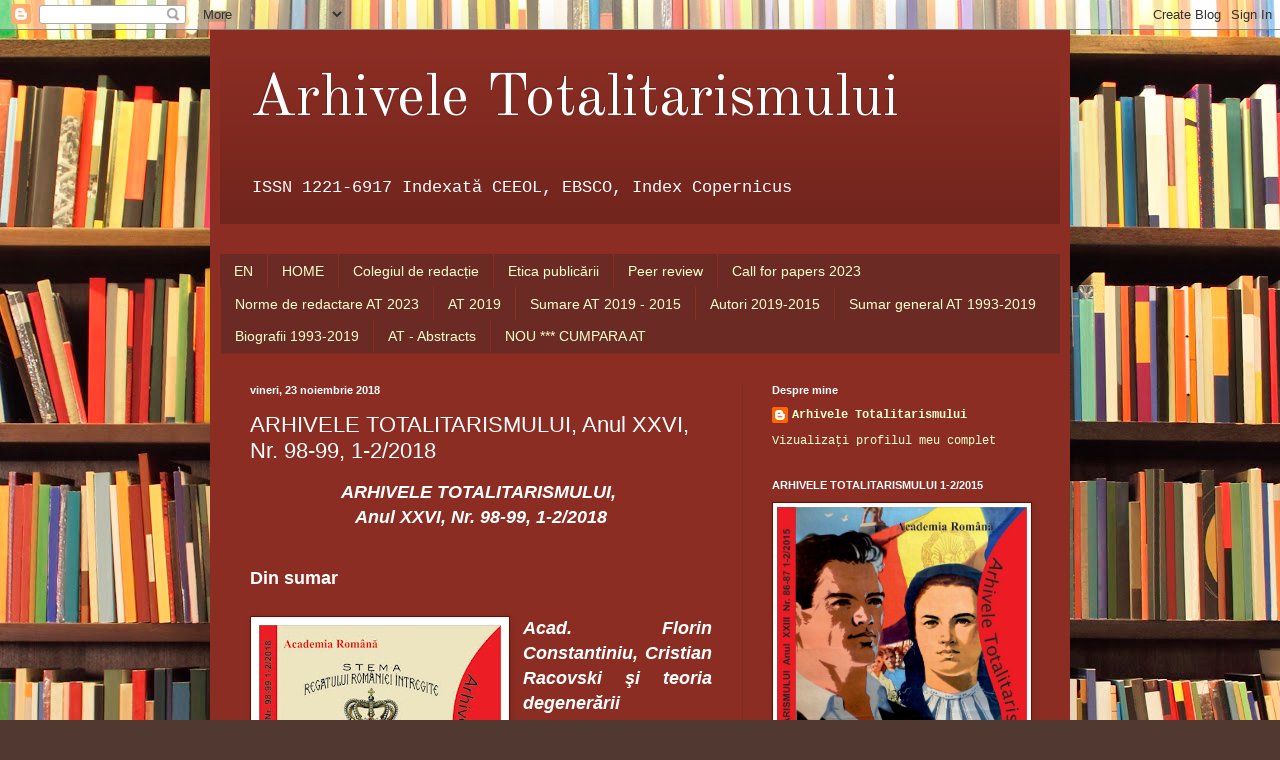

--- FILE ---
content_type: text/html; charset=UTF-8
request_url: http://arhiveletotalitarismului.blogspot.com/2018/11/arhivele-totalitarismului-anul-xxvi-nr.html
body_size: 14711
content:
<!DOCTYPE html>
<html class='v2' dir='ltr' lang='ro'>
<head>
<link href='https://www.blogger.com/static/v1/widgets/335934321-css_bundle_v2.css' rel='stylesheet' type='text/css'/>
<meta content='width=1100' name='viewport'/>
<meta content='text/html; charset=UTF-8' http-equiv='Content-Type'/>
<meta content='blogger' name='generator'/>
<link href='http://arhiveletotalitarismului.blogspot.com/favicon.ico' rel='icon' type='image/x-icon'/>
<link href='http://arhiveletotalitarismului.blogspot.com/2018/11/arhivele-totalitarismului-anul-xxvi-nr.html' rel='canonical'/>
<link rel="alternate" type="application/atom+xml" title="Arhivele Totalitarismului - Atom" href="http://arhiveletotalitarismului.blogspot.com/feeds/posts/default" />
<link rel="alternate" type="application/rss+xml" title="Arhivele Totalitarismului - RSS" href="http://arhiveletotalitarismului.blogspot.com/feeds/posts/default?alt=rss" />
<link rel="service.post" type="application/atom+xml" title="Arhivele Totalitarismului - Atom" href="https://www.blogger.com/feeds/1053149384762249158/posts/default" />

<link rel="alternate" type="application/atom+xml" title="Arhivele Totalitarismului - Atom" href="http://arhiveletotalitarismului.blogspot.com/feeds/985880304327048131/comments/default" />
<!--Can't find substitution for tag [blog.ieCssRetrofitLinks]-->
<link href='https://blogger.googleusercontent.com/img/b/R29vZ2xl/AVvXsEgDhjdI9FNcW2mKus9J-hZOQ30qaFjDyUqJper_bJXEeVtE3564fCCAuWRlASGEsyQTeBaqGlOfkfwGDnuSzxiV5t9F8txqilXsy4eQct29SfU7niDd9fxayLIg50bUkQNbiXvEoTxKu6A/s320/COPERTA_AT-2018_curbe.jpg' rel='image_src'/>
<meta content='http://arhiveletotalitarismului.blogspot.com/2018/11/arhivele-totalitarismului-anul-xxvi-nr.html' property='og:url'/>
<meta content='ARHIVELE TOTALITARISMULUI,   Anul XXVI, Nr. 98-99, 1-2/2018' property='og:title'/>
<meta content=' ARHIVELE TOTALITARISMULUI,    Anul XXVI, Nr. 98-99, 1-2/2018             Din sumar    Acad. Florin Constantiniu, Cristian Racovski şi teori...' property='og:description'/>
<meta content='https://blogger.googleusercontent.com/img/b/R29vZ2xl/AVvXsEgDhjdI9FNcW2mKus9J-hZOQ30qaFjDyUqJper_bJXEeVtE3564fCCAuWRlASGEsyQTeBaqGlOfkfwGDnuSzxiV5t9F8txqilXsy4eQct29SfU7niDd9fxayLIg50bUkQNbiXvEoTxKu6A/w1200-h630-p-k-no-nu/COPERTA_AT-2018_curbe.jpg' property='og:image'/>
<title>Arhivele Totalitarismului: ARHIVELE TOTALITARISMULUI,   Anul XXVI, Nr. 98-99, 1-2/2018</title>
<style type='text/css'>@font-face{font-family:'Old Standard TT';font-style:normal;font-weight:400;font-display:swap;src:url(//fonts.gstatic.com/s/oldstandardtt/v22/MwQubh3o1vLImiwAVvYawgcf2eVep1q4ZnRSZ_QG.woff2)format('woff2');unicode-range:U+0460-052F,U+1C80-1C8A,U+20B4,U+2DE0-2DFF,U+A640-A69F,U+FE2E-FE2F;}@font-face{font-family:'Old Standard TT';font-style:normal;font-weight:400;font-display:swap;src:url(//fonts.gstatic.com/s/oldstandardtt/v22/MwQubh3o1vLImiwAVvYawgcf2eVerlq4ZnRSZ_QG.woff2)format('woff2');unicode-range:U+0301,U+0400-045F,U+0490-0491,U+04B0-04B1,U+2116;}@font-face{font-family:'Old Standard TT';font-style:normal;font-weight:400;font-display:swap;src:url(//fonts.gstatic.com/s/oldstandardtt/v22/MwQubh3o1vLImiwAVvYawgcf2eVepVq4ZnRSZ_QG.woff2)format('woff2');unicode-range:U+0102-0103,U+0110-0111,U+0128-0129,U+0168-0169,U+01A0-01A1,U+01AF-01B0,U+0300-0301,U+0303-0304,U+0308-0309,U+0323,U+0329,U+1EA0-1EF9,U+20AB;}@font-face{font-family:'Old Standard TT';font-style:normal;font-weight:400;font-display:swap;src:url(//fonts.gstatic.com/s/oldstandardtt/v22/MwQubh3o1vLImiwAVvYawgcf2eVepFq4ZnRSZ_QG.woff2)format('woff2');unicode-range:U+0100-02BA,U+02BD-02C5,U+02C7-02CC,U+02CE-02D7,U+02DD-02FF,U+0304,U+0308,U+0329,U+1D00-1DBF,U+1E00-1E9F,U+1EF2-1EFF,U+2020,U+20A0-20AB,U+20AD-20C0,U+2113,U+2C60-2C7F,U+A720-A7FF;}@font-face{font-family:'Old Standard TT';font-style:normal;font-weight:400;font-display:swap;src:url(//fonts.gstatic.com/s/oldstandardtt/v22/MwQubh3o1vLImiwAVvYawgcf2eVeqlq4ZnRSZw.woff2)format('woff2');unicode-range:U+0000-00FF,U+0131,U+0152-0153,U+02BB-02BC,U+02C6,U+02DA,U+02DC,U+0304,U+0308,U+0329,U+2000-206F,U+20AC,U+2122,U+2191,U+2193,U+2212,U+2215,U+FEFF,U+FFFD;}</style>
<style id='page-skin-1' type='text/css'><!--
/*
-----------------------------------------------
Blogger Template Style
Name:     Simple
Designer: Blogger
URL:      www.blogger.com
----------------------------------------------- */
/* Content
----------------------------------------------- */
body {
font: normal normal 12px 'Courier New', Courier, FreeMono, monospace;
color: #ffffff;
background: #513831 url(https://themes.googleusercontent.com/image?id=1KH22PlFqsiVYxboQNAoJjYmRbw5M4REHmdJbHT5M2x9zVMGrCqwSjZvaQW_A10KPc6Il) repeat-y scroll top center /* Credit: luoman (http://www.istockphoto.com/portfolio/luoman?platform=blogger) */;
padding: 0 40px 40px 40px;
}
html body .region-inner {
min-width: 0;
max-width: 100%;
width: auto;
}
h2 {
font-size: 22px;
}
a:link {
text-decoration:none;
color: #faffcd;
}
a:visited {
text-decoration:none;
color: #ddc29a;
}
a:hover {
text-decoration:underline;
color: #ffffff;
}
.body-fauxcolumn-outer .fauxcolumn-inner {
background: transparent none repeat scroll top left;
_background-image: none;
}
.body-fauxcolumn-outer .cap-top {
position: absolute;
z-index: 1;
height: 400px;
width: 100%;
}
.body-fauxcolumn-outer .cap-top .cap-left {
width: 100%;
background: transparent none repeat-x scroll top left;
_background-image: none;
}
.content-outer {
-moz-box-shadow: 0 0 40px rgba(0, 0, 0, .15);
-webkit-box-shadow: 0 0 5px rgba(0, 0, 0, .15);
-goog-ms-box-shadow: 0 0 10px #333333;
box-shadow: 0 0 40px rgba(0, 0, 0, .15);
margin-bottom: 1px;
}
.content-inner {
padding: 10px 10px;
}
.content-inner {
background-color: #8b2d23;
}
/* Header
----------------------------------------------- */
.header-outer {
background: rgba(36,36,36,0) url(http://www.blogblog.com/1kt/simple/gradients_deep.png) repeat-x scroll 0 -400px;
_background-image: none;
}
.Header h1 {
font: normal normal 60px Old Standard TT;
color: #ffffff;
text-shadow: -1px -1px 1px rgba(0, 0, 0, .2);
}
.Header h1 a {
color: #ffffff;
}
.Header .description {
font-size: 140%;
color: #ffffff;
}
.header-inner .Header .titlewrapper {
padding: 22px 30px;
}
.header-inner .Header .descriptionwrapper {
padding: 0 30px;
}
/* Tabs
----------------------------------------------- */
.tabs-inner .section:first-child {
border-top: 0 solid #7b2c23;
}
.tabs-inner .section:first-child ul {
margin-top: -0;
border-top: 0 solid #7b2c23;
border-left: 0 solid #7b2c23;
border-right: 0 solid #7b2c23;
}
.tabs-inner .widget ul {
background: #6b2b24 none repeat-x scroll 0 -800px;
_background-image: none;
border-bottom: 1px solid #7b2c23;
margin-top: 1px;
margin-left: -30px;
margin-right: -30px;
}
.tabs-inner .widget li a {
display: inline-block;
padding: .6em 1em;
font: normal normal 14px Arial, Tahoma, Helvetica, FreeSans, sans-serif;
color: #faffcd;
border-left: 1px solid #8b2d23;
border-right: 0 solid #7b2c23;
}
.tabs-inner .widget li:first-child a {
border-left: none;
}
.tabs-inner .widget li.selected a, .tabs-inner .widget li a:hover {
color: #ffffff;
background-color: #5b2a24;
text-decoration: none;
}
/* Columns
----------------------------------------------- */
.main-outer {
border-top: 0 solid #7b2c23;
}
.fauxcolumn-left-outer .fauxcolumn-inner {
border-right: 1px solid #7b2c23;
}
.fauxcolumn-right-outer .fauxcolumn-inner {
border-left: 1px solid #7b2c23;
}
/* Headings
----------------------------------------------- */
div.widget > h2,
div.widget h2.title {
margin: 0 0 1em 0;
font: normal bold 11px Arial, Tahoma, Helvetica, FreeSans, sans-serif;
color: #ffffff;
}
/* Widgets
----------------------------------------------- */
.widget .zippy {
color: #9a9a9a;
text-shadow: 2px 2px 1px rgba(0, 0, 0, .1);
}
.widget .popular-posts ul {
list-style: none;
}
/* Posts
----------------------------------------------- */
h2.date-header {
font: normal bold 11px Arial, Tahoma, Helvetica, FreeSans, sans-serif;
}
.date-header span {
background-color: rgba(36,36,36,0);
color: #ffffff;
padding: inherit;
letter-spacing: inherit;
margin: inherit;
}
.main-inner {
padding-top: 30px;
padding-bottom: 30px;
}
.main-inner .column-center-inner {
padding: 0 15px;
}
.main-inner .column-center-inner .section {
margin: 0 15px;
}
.post {
margin: 0 0 25px 0;
}
h3.post-title, .comments h4 {
font: normal normal 22px Arial, Tahoma, Helvetica, FreeSans, sans-serif;
margin: .75em 0 0;
}
.post-body {
font-size: 110%;
line-height: 1.4;
position: relative;
}
.post-body img, .post-body .tr-caption-container, .Profile img, .Image img,
.BlogList .item-thumbnail img {
padding: 4px;
background: #ffffff;
border: 1px solid #700b00;
-moz-box-shadow: 1px 1px 5px rgba(0, 0, 0, .1);
-webkit-box-shadow: 1px 1px 5px rgba(0, 0, 0, .1);
box-shadow: 1px 1px 5px rgba(0, 0, 0, .1);
}
.post-body img, .post-body .tr-caption-container {
padding: 8px;
}
.post-body .tr-caption-container {
color: #383838;
}
.post-body .tr-caption-container img {
padding: 0;
background: transparent;
border: none;
-moz-box-shadow: 0 0 0 rgba(0, 0, 0, .1);
-webkit-box-shadow: 0 0 0 rgba(0, 0, 0, .1);
box-shadow: 0 0 0 rgba(0, 0, 0, .1);
}
.post-header {
margin: 0 0 1.5em;
line-height: 1.6;
font-size: 90%;
}
.post-footer {
margin: 20px -2px 0;
padding: 5px 10px;
color: #eee1cc;
background-color: #7b2c23;
border-bottom: 1px solid rgba(36,36,36,0);
line-height: 1.6;
font-size: 90%;
}
#comments .comment-author {
padding-top: 1.5em;
border-top: 1px solid #7b2c23;
background-position: 0 1.5em;
}
#comments .comment-author:first-child {
padding-top: 0;
border-top: none;
}
.avatar-image-container {
margin: .2em 0 0;
}
#comments .avatar-image-container img {
border: 1px solid #700b00;
}
/* Comments
----------------------------------------------- */
.comments .comments-content .icon.blog-author {
background-repeat: no-repeat;
background-image: url([data-uri]);
}
.comments .comments-content .loadmore a {
border-top: 1px solid #9a9a9a;
border-bottom: 1px solid #9a9a9a;
}
.comments .comment-thread.inline-thread {
background-color: #7b2c23;
}
.comments .continue {
border-top: 2px solid #9a9a9a;
}
/* Accents
---------------------------------------------- */
.section-columns td.columns-cell {
border-left: 1px solid #7b2c23;
}
.blog-pager {
background: transparent none no-repeat scroll top center;
}
.blog-pager-older-link, .home-link,
.blog-pager-newer-link {
background-color: #8b2d23;
padding: 5px;
}
.footer-outer {
border-top: 0 dashed #bbbbbb;
}
/* Mobile
----------------------------------------------- */
body.mobile  {
background-size: auto;
}
.mobile .body-fauxcolumn-outer {
background: transparent none repeat scroll top left;
}
.mobile .body-fauxcolumn-outer .cap-top {
background-size: 100% auto;
}
.mobile .content-outer {
-webkit-box-shadow: 0 0 3px rgba(0, 0, 0, .15);
box-shadow: 0 0 3px rgba(0, 0, 0, .15);
}
.mobile .tabs-inner .widget ul {
margin-left: 0;
margin-right: 0;
}
.mobile .post {
margin: 0;
}
.mobile .main-inner .column-center-inner .section {
margin: 0;
}
.mobile .date-header span {
padding: 0.1em 10px;
margin: 0 -10px;
}
.mobile h3.post-title {
margin: 0;
}
.mobile .blog-pager {
background: transparent none no-repeat scroll top center;
}
.mobile .footer-outer {
border-top: none;
}
.mobile .main-inner, .mobile .footer-inner {
background-color: #8b2d23;
}
.mobile-index-contents {
color: #ffffff;
}
.mobile-link-button {
background-color: #faffcd;
}
.mobile-link-button a:link, .mobile-link-button a:visited {
color: #8b2d23;
}
.mobile .tabs-inner .section:first-child {
border-top: none;
}
.mobile .tabs-inner .PageList .widget-content {
background-color: #5b2a24;
color: #ffffff;
border-top: 1px solid #7b2c23;
border-bottom: 1px solid #7b2c23;
}
.mobile .tabs-inner .PageList .widget-content .pagelist-arrow {
border-left: 1px solid #7b2c23;
}

--></style>
<style id='template-skin-1' type='text/css'><!--
body {
min-width: 860px;
}
.content-outer, .content-fauxcolumn-outer, .region-inner {
min-width: 860px;
max-width: 860px;
_width: 860px;
}
.main-inner .columns {
padding-left: 0px;
padding-right: 318px;
}
.main-inner .fauxcolumn-center-outer {
left: 0px;
right: 318px;
/* IE6 does not respect left and right together */
_width: expression(this.parentNode.offsetWidth -
parseInt("0px") -
parseInt("318px") + 'px');
}
.main-inner .fauxcolumn-left-outer {
width: 0px;
}
.main-inner .fauxcolumn-right-outer {
width: 318px;
}
.main-inner .column-left-outer {
width: 0px;
right: 100%;
margin-left: -0px;
}
.main-inner .column-right-outer {
width: 318px;
margin-right: -318px;
}
#layout {
min-width: 0;
}
#layout .content-outer {
min-width: 0;
width: 800px;
}
#layout .region-inner {
min-width: 0;
width: auto;
}
body#layout div.add_widget {
padding: 8px;
}
body#layout div.add_widget a {
margin-left: 32px;
}
--></style>
<style>
    body {background-image:url(https\:\/\/themes.googleusercontent.com\/image?id=1KH22PlFqsiVYxboQNAoJjYmRbw5M4REHmdJbHT5M2x9zVMGrCqwSjZvaQW_A10KPc6Il);}
    
@media (max-width: 200px) { body {background-image:url(https\:\/\/themes.googleusercontent.com\/image?id=1KH22PlFqsiVYxboQNAoJjYmRbw5M4REHmdJbHT5M2x9zVMGrCqwSjZvaQW_A10KPc6Il&options=w200);}}
@media (max-width: 400px) and (min-width: 201px) { body {background-image:url(https\:\/\/themes.googleusercontent.com\/image?id=1KH22PlFqsiVYxboQNAoJjYmRbw5M4REHmdJbHT5M2x9zVMGrCqwSjZvaQW_A10KPc6Il&options=w400);}}
@media (max-width: 800px) and (min-width: 401px) { body {background-image:url(https\:\/\/themes.googleusercontent.com\/image?id=1KH22PlFqsiVYxboQNAoJjYmRbw5M4REHmdJbHT5M2x9zVMGrCqwSjZvaQW_A10KPc6Il&options=w800);}}
@media (max-width: 1200px) and (min-width: 801px) { body {background-image:url(https\:\/\/themes.googleusercontent.com\/image?id=1KH22PlFqsiVYxboQNAoJjYmRbw5M4REHmdJbHT5M2x9zVMGrCqwSjZvaQW_A10KPc6Il&options=w1200);}}
/* Last tag covers anything over one higher than the previous max-size cap. */
@media (min-width: 1201px) { body {background-image:url(https\:\/\/themes.googleusercontent.com\/image?id=1KH22PlFqsiVYxboQNAoJjYmRbw5M4REHmdJbHT5M2x9zVMGrCqwSjZvaQW_A10KPc6Il&options=w1600);}}
  </style>
<link href='https://www.blogger.com/dyn-css/authorization.css?targetBlogID=1053149384762249158&amp;zx=c6c24c5e-8440-497f-9a65-559ddb15aad0' media='none' onload='if(media!=&#39;all&#39;)media=&#39;all&#39;' rel='stylesheet'/><noscript><link href='https://www.blogger.com/dyn-css/authorization.css?targetBlogID=1053149384762249158&amp;zx=c6c24c5e-8440-497f-9a65-559ddb15aad0' rel='stylesheet'/></noscript>
<meta name='google-adsense-platform-account' content='ca-host-pub-1556223355139109'/>
<meta name='google-adsense-platform-domain' content='blogspot.com'/>

</head>
<body class='loading variant-deep'>
<div class='navbar section' id='navbar' name='Navbar'><div class='widget Navbar' data-version='1' id='Navbar1'><script type="text/javascript">
    function setAttributeOnload(object, attribute, val) {
      if(window.addEventListener) {
        window.addEventListener('load',
          function(){ object[attribute] = val; }, false);
      } else {
        window.attachEvent('onload', function(){ object[attribute] = val; });
      }
    }
  </script>
<div id="navbar-iframe-container"></div>
<script type="text/javascript" src="https://apis.google.com/js/platform.js"></script>
<script type="text/javascript">
      gapi.load("gapi.iframes:gapi.iframes.style.bubble", function() {
        if (gapi.iframes && gapi.iframes.getContext) {
          gapi.iframes.getContext().openChild({
              url: 'https://www.blogger.com/navbar/1053149384762249158?po\x3d985880304327048131\x26origin\x3dhttp://arhiveletotalitarismului.blogspot.com',
              where: document.getElementById("navbar-iframe-container"),
              id: "navbar-iframe"
          });
        }
      });
    </script><script type="text/javascript">
(function() {
var script = document.createElement('script');
script.type = 'text/javascript';
script.src = '//pagead2.googlesyndication.com/pagead/js/google_top_exp.js';
var head = document.getElementsByTagName('head')[0];
if (head) {
head.appendChild(script);
}})();
</script>
</div></div>
<div class='body-fauxcolumns'>
<div class='fauxcolumn-outer body-fauxcolumn-outer'>
<div class='cap-top'>
<div class='cap-left'></div>
<div class='cap-right'></div>
</div>
<div class='fauxborder-left'>
<div class='fauxborder-right'></div>
<div class='fauxcolumn-inner'>
</div>
</div>
<div class='cap-bottom'>
<div class='cap-left'></div>
<div class='cap-right'></div>
</div>
</div>
</div>
<div class='content'>
<div class='content-fauxcolumns'>
<div class='fauxcolumn-outer content-fauxcolumn-outer'>
<div class='cap-top'>
<div class='cap-left'></div>
<div class='cap-right'></div>
</div>
<div class='fauxborder-left'>
<div class='fauxborder-right'></div>
<div class='fauxcolumn-inner'>
</div>
</div>
<div class='cap-bottom'>
<div class='cap-left'></div>
<div class='cap-right'></div>
</div>
</div>
</div>
<div class='content-outer'>
<div class='content-cap-top cap-top'>
<div class='cap-left'></div>
<div class='cap-right'></div>
</div>
<div class='fauxborder-left content-fauxborder-left'>
<div class='fauxborder-right content-fauxborder-right'></div>
<div class='content-inner'>
<header>
<div class='header-outer'>
<div class='header-cap-top cap-top'>
<div class='cap-left'></div>
<div class='cap-right'></div>
</div>
<div class='fauxborder-left header-fauxborder-left'>
<div class='fauxborder-right header-fauxborder-right'></div>
<div class='region-inner header-inner'>
<div class='header section' id='header' name='Antet'><div class='widget Header' data-version='1' id='Header1'>
<div id='header-inner'>
<div class='titlewrapper'>
<h1 class='title'>
<a href='http://arhiveletotalitarismului.blogspot.com/'>
Arhivele Totalitarismului
</a>
</h1>
</div>
<div class='descriptionwrapper'>
<p class='description'><span>ISSN 1221-6917
Indexată CEEOL, EBSCO, Index Copernicus</span></p>
</div>
</div>
</div></div>
</div>
</div>
<div class='header-cap-bottom cap-bottom'>
<div class='cap-left'></div>
<div class='cap-right'></div>
</div>
</div>
</header>
<div class='tabs-outer'>
<div class='tabs-cap-top cap-top'>
<div class='cap-left'></div>
<div class='cap-right'></div>
</div>
<div class='fauxborder-left tabs-fauxborder-left'>
<div class='fauxborder-right tabs-fauxborder-right'></div>
<div class='region-inner tabs-inner'>
<div class='tabs no-items section' id='crosscol' name='Coloana transversală'>
</div>
<div class='tabs section' id='crosscol-overflow' name='Cross-Column 2'>
<div class='widget PageList' data-version='1' id='PageList1'>
<h2>Pagini</h2>
<div class='widget-content'>
<ul>
<li>
<a href='http://totalitarianismarchives.blogspot.com/'>EN</a>
</li>
<li>
<a href='http://arhiveletotalitarismului.blogspot.com/'>HOME</a>
</li>
<li>
<a href='http://arhiveletotalitarismului.blogspot.com/p/colegiul-de-redactie.html'>Colegiul de redacție</a>
</li>
<li>
<a href='http://arhiveletotalitarismului.blogspot.com/p/etica-publicarii.html'>Etica publicării</a>
</li>
<li>
<a href='http://arhiveletotalitarismului.blogspot.com/p/peer-review.html'>Peer review</a>
</li>
<li>
<a href='http://arhiveletotalitarismului.blogspot.com/p/blog-page.html'>Call for papers 2023</a>
</li>
<li>
<a href='http://arhiveletotalitarismului.blogspot.com/p/norme-de-redactare.html'>Norme de redactare AT 2023</a>
</li>
<li>
<a href='http://arhiveletotalitarismului.blogspot.com/p/at-2013.html'> AT 2019</a>
</li>
<li>
<a href='http://arhiveletotalitarismului.blogspot.com/p/sumare-at-2019-2015.html'>Sumare AT 2019 - 2015</a>
</li>
<li>
<a href='http://arhiveletotalitarismului.blogspot.com/p/autori-2018-2016.html'>Autori 2019-2015</a>
</li>
<li>
<a href='http://arhiveletotalitarismului.blogspot.com/p/abraham-dorel-puterea-simediul.html'>Sumar general AT 1993-2019</a>
</li>
<li>
<a href='http://arhiveletotalitarismului.blogspot.com/p/biografii.html'>Biografii 1993-2019</a>
</li>
<li>
<a href='http://arhiveletotalitarismului.blogspot.com/p/at-abstracts.html'>AT - Abstracts</a>
</li>
<li>
<a href='http://arhiveletotalitarismului.blogspot.com/p/cumpara-arhivele-totalitarismului.html'> NOU *** CUMPARA AT</a>
</li>
</ul>
<div class='clear'></div>
</div>
</div></div>
</div>
</div>
<div class='tabs-cap-bottom cap-bottom'>
<div class='cap-left'></div>
<div class='cap-right'></div>
</div>
</div>
<div class='main-outer'>
<div class='main-cap-top cap-top'>
<div class='cap-left'></div>
<div class='cap-right'></div>
</div>
<div class='fauxborder-left main-fauxborder-left'>
<div class='fauxborder-right main-fauxborder-right'></div>
<div class='region-inner main-inner'>
<div class='columns fauxcolumns'>
<div class='fauxcolumn-outer fauxcolumn-center-outer'>
<div class='cap-top'>
<div class='cap-left'></div>
<div class='cap-right'></div>
</div>
<div class='fauxborder-left'>
<div class='fauxborder-right'></div>
<div class='fauxcolumn-inner'>
</div>
</div>
<div class='cap-bottom'>
<div class='cap-left'></div>
<div class='cap-right'></div>
</div>
</div>
<div class='fauxcolumn-outer fauxcolumn-left-outer'>
<div class='cap-top'>
<div class='cap-left'></div>
<div class='cap-right'></div>
</div>
<div class='fauxborder-left'>
<div class='fauxborder-right'></div>
<div class='fauxcolumn-inner'>
</div>
</div>
<div class='cap-bottom'>
<div class='cap-left'></div>
<div class='cap-right'></div>
</div>
</div>
<div class='fauxcolumn-outer fauxcolumn-right-outer'>
<div class='cap-top'>
<div class='cap-left'></div>
<div class='cap-right'></div>
</div>
<div class='fauxborder-left'>
<div class='fauxborder-right'></div>
<div class='fauxcolumn-inner'>
</div>
</div>
<div class='cap-bottom'>
<div class='cap-left'></div>
<div class='cap-right'></div>
</div>
</div>
<!-- corrects IE6 width calculation -->
<div class='columns-inner'>
<div class='column-center-outer'>
<div class='column-center-inner'>
<div class='main section' id='main' name='Număr de telefon principal'><div class='widget Blog' data-version='1' id='Blog1'>
<div class='blog-posts hfeed'>

          <div class="date-outer">
        
<h2 class='date-header'><span>vineri, 23 noiembrie 2018</span></h2>

          <div class="date-posts">
        
<div class='post-outer'>
<div class='post hentry uncustomized-post-template' itemprop='blogPost' itemscope='itemscope' itemtype='http://schema.org/BlogPosting'>
<meta content='https://blogger.googleusercontent.com/img/b/R29vZ2xl/AVvXsEgDhjdI9FNcW2mKus9J-hZOQ30qaFjDyUqJper_bJXEeVtE3564fCCAuWRlASGEsyQTeBaqGlOfkfwGDnuSzxiV5t9F8txqilXsy4eQct29SfU7niDd9fxayLIg50bUkQNbiXvEoTxKu6A/s320/COPERTA_AT-2018_curbe.jpg' itemprop='image_url'/>
<meta content='1053149384762249158' itemprop='blogId'/>
<meta content='985880304327048131' itemprop='postId'/>
<a name='985880304327048131'></a>
<h3 class='post-title entry-title' itemprop='name'>
ARHIVELE TOTALITARISMULUI,   Anul XXVI, Nr. 98-99, 1-2/2018
</h3>
<div class='post-header'>
<div class='post-header-line-1'></div>
</div>
<div class='post-body entry-content' id='post-body-985880304327048131' itemprop='description articleBody'>
<div class="MsoNormal" style="text-align: center;">
<span lang="RO"><span style="font-family: &quot;trebuchet ms&quot; , sans-serif; font-size: large;"><b><i>ARHIVELE TOTALITARISMULUI,&nbsp;</i></b></span></span></div>
<div class="MsoNormal" style="text-align: center;">
<span lang="RO"><span style="font-family: &quot;trebuchet ms&quot; , sans-serif; font-size: large;"><b><i>Anul XXVI, Nr. 98-99, 1-2/2018</i></b></span><o:p></o:p></span></div>
<div class="MsoNormal">
<br /></div>
<div class="MsoNormal">
<span lang="RO">&nbsp;</span>&nbsp;</div>
<div class="MsoNormal" style="text-align: justify; text-justify: inter-ideograph;">
<span style="font-family: &quot;trebuchet ms&quot; , sans-serif; font-size: large;"><span lang="RO"></span></span></div>
<div class="MsoNormal" style="text-align: justify; text-justify: inter-ideograph;">
<span style="font-family: &quot;trebuchet ms&quot; , sans-serif; font-size: large;"><span style="font-family: &quot;trebuchet ms&quot; , sans-serif; font-size: large;"><span lang="RO"><b>Din sumar</b></span></span></span><br />
<span style="font-family: &quot;trebuchet ms&quot; , sans-serif; font-size: large;"><span style="font-family: &quot;trebuchet ms&quot; , sans-serif; font-size: large;"><span lang="RO"><b><br /></b></span></span></span></div>
<div style="text-align: justify;">
<a href="https://blogger.googleusercontent.com/img/b/R29vZ2xl/AVvXsEgDhjdI9FNcW2mKus9J-hZOQ30qaFjDyUqJper_bJXEeVtE3564fCCAuWRlASGEsyQTeBaqGlOfkfwGDnuSzxiV5t9F8txqilXsy4eQct29SfU7niDd9fxayLIg50bUkQNbiXvEoTxKu6A/s1600/COPERTA_AT-2018_curbe.jpg" imageanchor="1" style="clear: left; float: left; margin-bottom: 1em; margin-right: 1em;"><img border="0" data-original-height="661" data-original-width="500" height="320" src="https://blogger.googleusercontent.com/img/b/R29vZ2xl/AVvXsEgDhjdI9FNcW2mKus9J-hZOQ30qaFjDyUqJper_bJXEeVtE3564fCCAuWRlASGEsyQTeBaqGlOfkfwGDnuSzxiV5t9F8txqilXsy4eQct29SfU7niDd9fxayLIg50bUkQNbiXvEoTxKu6A/s320/COPERTA_AT-2018_curbe.jpg" width="242" /></a><span style="font-family: &quot;trebuchet ms&quot; , sans-serif; font-size: large;"><span lang="RO"><b><i>Acad. Florin Constantiniu, Cristian Racovski şi teoria degenerării birocratice a socialismului în Uniunea Sovietică&nbsp;</i></b></span></span><span style="font-family: &quot;trebuchet ms&quot;, sans-serif; font-size: large;">&#9632;&nbsp;</span></div>
<div style="text-align: justify;">
<span style="font-family: &quot;trebuchet ms&quot;, sans-serif; font-size: large;"><br /></span></div>
<div style="text-align: justify;">
<span style="font-family: &quot;trebuchet ms&quot;, sans-serif; font-size: large;">Radu Ciuceanu, Istoria ca un balast, XLIX&nbsp;</span><span style="font-family: &quot;trebuchet ms&quot; , sans-serif; font-size: large;"><span lang="RO">&#9632;&nbsp;</span><span lang="RO">Ion Constantin, Lupta diplomatic&nbsp;</span></span><span lang="RO" style="font-family: &quot;trebuchet ms&quot;, sans-serif; font-size: large;">ă pentru recunoaşterea României Mari: Problema Basarabiei, 1918-1920&nbsp;</span><span lang="RO" style="font-family: &quot;trebuchet ms&quot;, sans-serif; font-size: large;">&#9632;&nbsp;</span><span lang="RO" style="font-family: &quot;trebuchet ms&quot;, sans-serif; font-size: large;">Ioan Scurtu, Primul &#8222;partid unic şi totalitar&#8221; din istoria României: Partidul Naţiunii, 1940&nbsp;</span><span lang="RO" style="font-family: &quot;trebuchet ms&quot;, sans-serif; font-size: large;">&#9632;&nbsp;</span><span lang="RO" style="font-family: &quot;trebuchet ms&quot;, sans-serif; font-size: large;">Lilia Crudu, Destinele oamenilor politici basarabeni după 1940&nbsp;</span><span lang="RO" style="font-family: &quot;trebuchet ms&quot;, sans-serif; font-size: large;">&#9632;&nbsp;</span><span lang="RO" style="font-family: &quot;trebuchet ms&quot;, sans-serif; font-size: large;">Mihai Burcea, Antifascişti români în Rezistenţa Franceză, 1939-1944, II&nbsp;</span><span lang="RO" style="font-family: &quot;trebuchet ms&quot;, sans-serif; font-size: large;">&#9632;&nbsp;</span><span lang="RO" style="font-family: &quot;trebuchet ms&quot;, sans-serif; font-size: large;">Gheorghe Onișoru,&nbsp;</span><span lang="RO" style="font-family: &quot;trebuchet ms&quot;, sans-serif; font-size: large;">O decizie controversată: Revenirea lui Constantin Argetoianu în România, noiembrie 1946&nbsp;</span><span lang="RO" style="font-family: &quot;trebuchet ms&quot;, sans-serif; font-size: large;">&#9632;&nbsp;</span><span lang="RO" style="font-family: &quot;trebuchet ms&quot;, sans-serif; font-size: large;">Leonid Ghibianski, &#8220;&#8230; Consfătuirea este convocată la iniţiativa guvernelor U.R.S.S. şi României&#8221;. Cum a apărut Consiliul de Ajutor Economic Reciproc&nbsp;</span><span lang="RO" style="font-family: &quot;trebuchet ms&quot;, sans-serif; font-size: large;">&#9632;&nbsp;</span><span lang="RO" style="font-family: &quot;trebuchet ms&quot;, sans-serif; font-size: large;">Dariusz Jarosz,&nbsp;</span><span lang="RO" style="font-family: &quot;trebuchet ms&quot; , sans-serif; font-size: large;">Old Age and the Evolution of the Social Security System in Rural Poland in the 20th Century&nbsp; </span><span lang="RO" style="font-family: &quot;trebuchet ms&quot; , sans-serif; font-size: large;">&#9632;&nbsp;</span><span lang="RO" style="font-family: &quot;trebuchet ms&quot; , sans-serif; font-size: large;">Adrian Constantin Rotar, Eliminarea elitei sociale rurale. Deschiaburirea satelor regiunii Suceava,</span><span style="font-family: &quot;trebuchet ms&quot; , sans-serif; font-size: large;"><span lang="RO">1949-1962</span><span lang="RO">&#9632;&nbsp;</span><span lang="RO">Aleksandr Stykalin, Procesul Imre Nagy în contextul relaţiilor dintre Uniunea Sovietică, Ungaria şi Iugoslavia, 1958&nbsp;</span><span lang="RO">&#9632;&nbsp;</span></span><span style="font-family: &quot;trebuchet ms&quot; , sans-serif; font-size: large;"><span lang="RO">Artyom A. Ulunyan, Secret but Obvious: Soviet-Romanian and Romanian-CMEA relations in the&nbsp;</span><st1:stockticker><span lang="RO">CIA</span></st1:stockticker><span lang="RO">&nbsp;economic intelligence analysis, the early 60s &#8211; mid-70s&nbsp;</span><span lang="RO">&#9632;&nbsp;</span><span lang="RO">Karina Paulina Marczuk, A Century of Cooperation: Polish-Romanian bilateral relations, 1918-2018&nbsp;&nbsp;&nbsp;</span><span lang="RO">&#9632;&nbsp;</span><span lang="RO">Cristina Diac, Comuniști din România în arhiva Cominternului: Elena Filipovici, sfârșitul unui revoluționar de profesie, 1934-1937, II&nbsp;</span><span lang="RO">&#9632;&nbsp;</span><span lang="RO">Dan Cătănuş, Moartea lui Stalin, eliberarea din arest a Anei Pauker şi o enigmatică discuţie din 8 aprilie 1953&nbsp;</span><span lang="RO">&#9632;&nbsp;</span><span lang="RO">Vasile Buga, Între ideologie şi realitate. O evaluare a Ambasadei sovietice de la Bucureşti despre situaţia din Romania, iunie 1989&nbsp; &nbsp;</span><span lang="RO">&#9632;&nbsp;</span><span lang="RO">Flori Bălănescu, Neculai (Nicolae) Popa (n. 21 iunie 1931)&nbsp;</span><span lang="RO">&#9632;&nbsp;</span><span lang="RO">Corneliu Beldiman, Gabriel Negrei (1872 &#8211; 1951)&nbsp;</span><span lang="RO">&#9632;</span><span lang="RO">&nbsp;Mihai Burcea, Josefina Nicolschi (1910-1992)&nbsp;</span><span lang="RO">&#9632;</span><span lang="RO">&nbsp;Octaviana Jianu, Marietta Sadova (1897-1981)&nbsp;</span><span lang="RO">&#9632;&nbsp;</span><span lang="RO">Octavian Roske, Epoca Reagan şi sfârşitul Războiului Rece&nbsp;</span><span lang="RO">&#9632;&nbsp;</span></span><span lang="RO"><span style="font-family: &quot;trebuchet ms&quot; , sans-serif; font-size: large;">Gheorghe Onişoru, O poveste de dragoste eşuată: România şi Tratatul de la Varşovia</span></span></div>
<div style='clear: both;'></div>
</div>
<div class='post-footer'>
<div class='post-footer-line post-footer-line-1'>
<span class='post-author vcard'>
Publicat de
<span class='fn' itemprop='author' itemscope='itemscope' itemtype='http://schema.org/Person'>
<meta content='https://www.blogger.com/profile/06035887936934709478' itemprop='url'/>
<a class='g-profile' href='https://www.blogger.com/profile/06035887936934709478' rel='author' title='author profile'>
<span itemprop='name'>Arhivele Totalitarismului</span>
</a>
</span>
</span>
<span class='post-timestamp'>
la
<meta content='http://arhiveletotalitarismului.blogspot.com/2018/11/arhivele-totalitarismului-anul-xxvi-nr.html' itemprop='url'/>
<a class='timestamp-link' href='http://arhiveletotalitarismului.blogspot.com/2018/11/arhivele-totalitarismului-anul-xxvi-nr.html' rel='bookmark' title='permanent link'><abbr class='published' itemprop='datePublished' title='2018-11-23T05:08:00-08:00'>05:08</abbr></a>
</span>
<span class='post-comment-link'>
</span>
<span class='post-icons'>
<span class='item-control blog-admin pid-1678181853'>
<a href='https://www.blogger.com/post-edit.g?blogID=1053149384762249158&postID=985880304327048131&from=pencil' title='Editați postarea'>
<img alt='' class='icon-action' height='18' src='https://resources.blogblog.com/img/icon18_edit_allbkg.gif' width='18'/>
</a>
</span>
</span>
<div class='post-share-buttons goog-inline-block'>
<a class='goog-inline-block share-button sb-email' href='https://www.blogger.com/share-post.g?blogID=1053149384762249158&postID=985880304327048131&target=email' target='_blank' title='Trimiteți  prin e-mail
'><span class='share-button-link-text'>Trimiteți  prin e-mail
</span></a><a class='goog-inline-block share-button sb-blog' href='https://www.blogger.com/share-post.g?blogID=1053149384762249158&postID=985880304327048131&target=blog' onclick='window.open(this.href, "_blank", "height=270,width=475"); return false;' target='_blank' title='Postați pe blog!'><span class='share-button-link-text'>Postați pe blog!</span></a><a class='goog-inline-block share-button sb-twitter' href='https://www.blogger.com/share-post.g?blogID=1053149384762249158&postID=985880304327048131&target=twitter' target='_blank' title='Trimiteți pe X'><span class='share-button-link-text'>Trimiteți pe X</span></a><a class='goog-inline-block share-button sb-facebook' href='https://www.blogger.com/share-post.g?blogID=1053149384762249158&postID=985880304327048131&target=facebook' onclick='window.open(this.href, "_blank", "height=430,width=640"); return false;' target='_blank' title='Distribuiți pe Facebook'><span class='share-button-link-text'>Distribuiți pe Facebook</span></a><a class='goog-inline-block share-button sb-pinterest' href='https://www.blogger.com/share-post.g?blogID=1053149384762249158&postID=985880304327048131&target=pinterest' target='_blank' title='Trimiteți către Pinterest'><span class='share-button-link-text'>Trimiteți către Pinterest</span></a>
</div>
</div>
<div class='post-footer-line post-footer-line-2'>
<span class='post-labels'>
</span>
</div>
<div class='post-footer-line post-footer-line-3'>
<span class='post-location'>
</span>
</div>
</div>
</div>
<div class='comments' id='comments'>
<a name='comments'></a>
<h4>Niciun comentariu:</h4>
<div id='Blog1_comments-block-wrapper'>
<dl class='avatar-comment-indent' id='comments-block'>
</dl>
</div>
<p class='comment-footer'>
<div class='comment-form'>
<a name='comment-form'></a>
<h4 id='comment-post-message'>Trimiteți un comentariu</h4>
<p>
</p>
<a href='https://www.blogger.com/comment/frame/1053149384762249158?po=985880304327048131&hl=ro&saa=85391&origin=http://arhiveletotalitarismului.blogspot.com' id='comment-editor-src'></a>
<iframe allowtransparency='true' class='blogger-iframe-colorize blogger-comment-from-post' frameborder='0' height='410px' id='comment-editor' name='comment-editor' src='' width='100%'></iframe>
<script src='https://www.blogger.com/static/v1/jsbin/2830521187-comment_from_post_iframe.js' type='text/javascript'></script>
<script type='text/javascript'>
      BLOG_CMT_createIframe('https://www.blogger.com/rpc_relay.html');
    </script>
</div>
</p>
</div>
</div>

        </div></div>
      
</div>
<div class='blog-pager' id='blog-pager'>
<span id='blog-pager-newer-link'>
<a class='blog-pager-newer-link' href='http://arhiveletotalitarismului.blogspot.com/2018/12/noutate-editoriala-comunistii-romani-si.html' id='Blog1_blog-pager-newer-link' title='Postare mai nouă'>Postare mai nouă</a>
</span>
<span id='blog-pager-older-link'>
<a class='blog-pager-older-link' href='http://arhiveletotalitarismului.blogspot.com/2018/05/arhivele-totalitarismului-2017.html' id='Blog1_blog-pager-older-link' title='Postare mai veche'>Postare mai veche</a>
</span>
<a class='home-link' href='http://arhiveletotalitarismului.blogspot.com/'>Pagina de pornire</a>
</div>
<div class='clear'></div>
<div class='post-feeds'>
<div class='feed-links'>
Abonați-vă la:
<a class='feed-link' href='http://arhiveletotalitarismului.blogspot.com/feeds/985880304327048131/comments/default' target='_blank' type='application/atom+xml'>Postare comentarii (Atom)</a>
</div>
</div>
</div></div>
</div>
</div>
<div class='column-left-outer'>
<div class='column-left-inner'>
<aside>
</aside>
</div>
</div>
<div class='column-right-outer'>
<div class='column-right-inner'>
<aside>
<div class='sidebar section' id='sidebar-right-1'><div class='widget Profile' data-version='1' id='Profile1'>
<h2>Despre mine</h2>
<div class='widget-content'>
<dl class='profile-datablock'>
<dt class='profile-data'>
<a class='profile-name-link g-profile' href='https://www.blogger.com/profile/06035887936934709478' rel='author' style='background-image: url(//www.blogger.com/img/logo-16.png);'>
Arhivele Totalitarismului
</a>
</dt>
</dl>
<a class='profile-link' href='https://www.blogger.com/profile/06035887936934709478' rel='author'>Vizualizați profilul meu complet</a>
<div class='clear'></div>
</div>
</div><div class='widget Image' data-version='1' id='Image2'>
<h2>ARHIVELE TOTALITARISMULUI 1-2/2015</h2>
<div class='widget-content'>
<img alt='ARHIVELE TOTALITARISMULUI 1-2/2015' height='331' id='Image2_img' src='https://blogger.googleusercontent.com/img/b/R29vZ2xl/AVvXsEj9M-z8x50ikmXbQ8SM_Riiecl5Vw-oVjsG26mK0YyMd1TtdraYR1ejqR6RBhq0p2e8G8QNQybKuuIqnQeddhh7hER5qNhZpNEb4zlEhn-OXUL0gji9LzPopE6sO63xPa34VYHvUnR0siWq/s1600-r/COPERTA_AT1-2-2015_2+%25281%2529.jpg' width='250'/>
<br/>
</div>
<div class='clear'></div>
</div><div class='widget Image' data-version='1' id='Image1'>
<h2>NOUTĂŢI EDITORIALE</h2>
<div class='widget-content'>
<a href='http://centruldestudiirusesisovietice.blogspot.ro/2016/01/sub-lupa-moscovei-politica-externa.html'>
<img alt='NOUTĂŢI EDITORIALE' height='250' id='Image1_img' src='https://blogger.googleusercontent.com/img/b/R29vZ2xl/AVvXsEjV3Ao4PbeVVKyBSZaqEh1eBlZaZgCEQRW7DOYuug9ve2UuTxriIPdefpRlm9L2EsvT0cHg5FiotTmiBxaNSTZBofveA30cpc1MmJit_pR7KDLJDQ428DLB2-4iSsHC_AH9hO7Quw0J9kCn/s250/Coperta+Buga_Final+09+12+2015+cu++punct.jpg' width='194'/>
</a>
<br/>
<span class='caption'>Vasile Buga, Sub lupa Moscovei. Politica externă a României, 1965-1989</span>
</div>
<div class='clear'></div>
</div><div class='widget BlogList' data-version='1' id='BlogList1'>
<h2 class='title'>Urmăresc</h2>
<div class='widget-content'>
<div class='blog-list-container' id='BlogList1_container'>
<ul id='BlogList1_blogs'>
<li style='display: block;'>
<div class='blog-icon'>
<img data-lateloadsrc='https://lh3.googleusercontent.com/blogger_img_proxy/AEn0k_sq-VTc3N9y0yLJlp8Mf_zxJTh__wisocksHRtl10Xhv_e06DhUTvVjcyO84jwbH8D9P59LxG0Sz7if2K4tyc0JY9ZSu_nArM-_vMCIEH3T-FmYoggy3pZEolD5gC3S3iM=s16-w16-h16' height='16' width='16'/>
</div>
<div class='blog-content'>
<div class='blog-title'>
<a href='http://centruldestudiirusesisovietice.blogspot.com/' target='_blank'>
Centrul de studii ruse şi sovietice                                 "Florin Constantiniu"</a>
</div>
<div class='item-content'>
<div class='item-thumbnail'>
<a href='http://centruldestudiirusesisovietice.blogspot.com/' target='_blank'>
<img alt='' border='0' height='72' src='https://blogger.googleusercontent.com/img/b/R29vZ2xl/AVvXsEjpVGQKw-3WO3buwhSVoKwJMfFuZzw0-sEov7NF3xMyC92uwjwQVhv80HhNoaBxnFd6BwwaZp0SB7o9jzT0uOaUvXm90olSISrjvZ3-JwlHw5juyRRrUOSk3IgtINcVSc-Q5T9TiedyXASZV2UMkSXFYGZ_kelrRaqhmih49lCaWx3pZUYfz7AmymNnSIyW/s72-w453-h640-c/Afis-26-noiembrie-var-2.jpg' width='72'/>
</a>
</div>
<span class='item-title'>
<a href='http://centruldestudiirusesisovietice.blogspot.com/2025/11/ce-se-citea-in-urss-acum-o-suta-de-ani.html' target='_blank'>
Ce se citea în U.R.S.S. acum o sută de ani. Lecturi, ideologie și 
literatură în anii 1920
</a>
</span>
<div class='item-time'>
Acum 2 luni
</div>
</div>
</div>
<div style='clear: both;'></div>
</li>
<li style='display: block;'>
<div class='blog-icon'>
<img data-lateloadsrc='https://lh3.googleusercontent.com/blogger_img_proxy/AEn0k_tCuhGv4gN1bp4rpa5ITeB1T1I4X1tLITn8C5U3eSP93ndPf2bXiaBSyKp0vcpxqBs8o6wTLmXuTP2GjrH4VVmAUG0DC8d5B615vITh-w=s16-w16-h16' height='16' width='16'/>
</div>
<div class='blog-content'>
<div class='blog-title'>
<a href='http://disidentia.blogspot.com/' target='_blank'>
Dissidentia</a>
</div>
<div class='item-content'>
<div class='item-thumbnail'>
<a href='http://disidentia.blogspot.com/' target='_blank'>
<img alt='' border='0' height='72' src='https://blogger.googleusercontent.com/img/b/R29vZ2xl/AVvXsEjPTIZBaaCpIzNABpw0XO3fZRgfmLhAtJojQZK869bSsucb_7-dOhr650YGmKcQ9afvYbOwNm8au1eOmjf5jsHR63uVhfK5mZ6kyvfJXjJ_zo4yCb3VVmQj24QmIR9uWi9CYxVTMI0702Va/s72-c/Cafeneaua+critica+263+Despre+Mihai+Botez+AFIS.jpg' width='72'/>
</a>
</div>
<span class='item-title'>
<a href='http://disidentia.blogspot.com/2020/02/despre-viata-si-dizidenta-lui-mihai.html' target='_blank'>
Despre viaţa şi dizidenţa lui Mihai Botez (la Cafeneaua critică, la MNLR, 
joi 27 februarie 2020)
</a>
</span>
<div class='item-time'>
Acum 5 ani
</div>
</div>
</div>
<div style='clear: both;'></div>
</li>
<li style='display: block;'>
<div class='blog-icon'>
<img data-lateloadsrc='https://lh3.googleusercontent.com/blogger_img_proxy/AEn0k_s8sdHlRBOV_hyIvMuSDpU83ZjK3-IoAM8LmbewGHNPcOo06v6X6d7I-gWWclRoYuKcF1Vhk3NjlK4V3wDlfbZM-AtEtT5Wr7Wr4MtvYEvSPGeh6g=s16-w16-h16' height='16' width='16'/>
</div>
<div class='blog-content'>
<div class='blog-title'>
<a href='http://www.recuperareaanglisticii.ro/catalog-carti.html' target='_blank'>
Rar București</a>
</div>
<div class='item-content'>
<span class='item-title'>
<!--Can't find substitution for tag [item.itemTitle]-->
</span>
<div class='item-time'>
<!--Can't find substitution for tag [item.timePeriodSinceLastUpdate]-->
</div>
</div>
</div>
<div style='clear: both;'></div>
</li>
</ul>
<div class='clear'></div>
</div>
</div>
</div><div class='widget BlogSearch' data-version='1' id='BlogSearch1'>
<h2 class='title'>Faceți căutări pe acest blog</h2>
<div class='widget-content'>
<div id='BlogSearch1_form'>
<form action='http://arhiveletotalitarismului.blogspot.com/search' class='gsc-search-box' target='_top'>
<table cellpadding='0' cellspacing='0' class='gsc-search-box'>
<tbody>
<tr>
<td class='gsc-input'>
<input autocomplete='off' class='gsc-input' name='q' size='10' title='search' type='text' value=''/>
</td>
<td class='gsc-search-button'>
<input class='gsc-search-button' title='search' type='submit' value='Căutare'/>
</td>
</tr>
</tbody>
</table>
</form>
</div>
</div>
<div class='clear'></div>
</div><div class='widget Stats' data-version='1' id='Stats1'>
<h2>Statistici</h2>
<div class='widget-content'>
<div id='Stats1_content' style='display: none;'>
<script src='https://www.gstatic.com/charts/loader.js' type='text/javascript'></script>
<span id='Stats1_sparklinespan' style='display:inline-block; width:75px; height:30px'></span>
<span class='counter-wrapper graph-counter-wrapper' id='Stats1_totalCount'>
</span>
<div class='clear'></div>
</div>
</div>
</div><div class='widget Followers' data-version='1' id='Followers1'>
<h2 class='title'>Persoane interesate</h2>
<div class='widget-content'>
<div id='Followers1-wrapper'>
<div style='margin-right:2px;'>
<div><script type="text/javascript" src="https://apis.google.com/js/platform.js"></script>
<div id="followers-iframe-container"></div>
<script type="text/javascript">
    window.followersIframe = null;
    function followersIframeOpen(url) {
      gapi.load("gapi.iframes", function() {
        if (gapi.iframes && gapi.iframes.getContext) {
          window.followersIframe = gapi.iframes.getContext().openChild({
            url: url,
            where: document.getElementById("followers-iframe-container"),
            messageHandlersFilter: gapi.iframes.CROSS_ORIGIN_IFRAMES_FILTER,
            messageHandlers: {
              '_ready': function(obj) {
                window.followersIframe.getIframeEl().height = obj.height;
              },
              'reset': function() {
                window.followersIframe.close();
                followersIframeOpen("https://www.blogger.com/followers/frame/1053149384762249158?colors\x3dCgt0cmFuc3BhcmVudBILdHJhbnNwYXJlbnQaByNmZmZmZmYiByNmYWZmY2QqByM4YjJkMjMyByNmZmZmZmY6ByNmZmZmZmZCByNmYWZmY2RKByM5YTlhOWFSByNmYWZmY2RaC3RyYW5zcGFyZW50\x26pageSize\x3d21\x26hl\x3dro\x26origin\x3dhttp://arhiveletotalitarismului.blogspot.com");
              },
              'open': function(url) {
                window.followersIframe.close();
                followersIframeOpen(url);
              }
            }
          });
        }
      });
    }
    followersIframeOpen("https://www.blogger.com/followers/frame/1053149384762249158?colors\x3dCgt0cmFuc3BhcmVudBILdHJhbnNwYXJlbnQaByNmZmZmZmYiByNmYWZmY2QqByM4YjJkMjMyByNmZmZmZmY6ByNmZmZmZmZCByNmYWZmY2RKByM5YTlhOWFSByNmYWZmY2RaC3RyYW5zcGFyZW50\x26pageSize\x3d21\x26hl\x3dro\x26origin\x3dhttp://arhiveletotalitarismului.blogspot.com");
  </script></div>
</div>
</div>
<div class='clear'></div>
</div>
</div></div>
</aside>
</div>
</div>
</div>
<div style='clear: both'></div>
<!-- columns -->
</div>
<!-- main -->
</div>
</div>
<div class='main-cap-bottom cap-bottom'>
<div class='cap-left'></div>
<div class='cap-right'></div>
</div>
</div>
<footer>
<div class='footer-outer'>
<div class='footer-cap-top cap-top'>
<div class='cap-left'></div>
<div class='cap-right'></div>
</div>
<div class='fauxborder-left footer-fauxborder-left'>
<div class='fauxborder-right footer-fauxborder-right'></div>
<div class='region-inner footer-inner'>
<div class='foot no-items section' id='footer-1'></div>
<table border='0' cellpadding='0' cellspacing='0' class='section-columns columns-2'>
<tbody>
<tr>
<td class='first columns-cell'>
<div class='foot no-items section' id='footer-2-1'></div>
</td>
<td class='columns-cell'>
<div class='foot no-items section' id='footer-2-2'></div>
</td>
</tr>
</tbody>
</table>
<!-- outside of the include in order to lock Attribution widget -->
<div class='foot section' id='footer-3' name='Subsol'><div class='widget Attribution' data-version='1' id='Attribution1'>
<div class='widget-content' style='text-align: center;'>
Tema Simplu. Imagini pentru teme create de <a href='http://www.istockphoto.com/portfolio/luoman?platform=blogger' target='_blank'>luoman</a>. Un produs <a href='https://www.blogger.com' target='_blank'>Blogger</a>.
</div>
<div class='clear'></div>
</div></div>
</div>
</div>
<div class='footer-cap-bottom cap-bottom'>
<div class='cap-left'></div>
<div class='cap-right'></div>
</div>
</div>
</footer>
<!-- content -->
</div>
</div>
<div class='content-cap-bottom cap-bottom'>
<div class='cap-left'></div>
<div class='cap-right'></div>
</div>
</div>
</div>
<script type='text/javascript'>
    window.setTimeout(function() {
        document.body.className = document.body.className.replace('loading', '');
      }, 10);
  </script>

<script type="text/javascript" src="https://www.blogger.com/static/v1/widgets/2028843038-widgets.js"></script>
<script type='text/javascript'>
window['__wavt'] = 'AOuZoY79Xvijk43shPMcMiC_kWqc_bj4NQ:1769400146909';_WidgetManager._Init('//www.blogger.com/rearrange?blogID\x3d1053149384762249158','//arhiveletotalitarismului.blogspot.com/2018/11/arhivele-totalitarismului-anul-xxvi-nr.html','1053149384762249158');
_WidgetManager._SetDataContext([{'name': 'blog', 'data': {'blogId': '1053149384762249158', 'title': 'Arhivele Totalitarismului', 'url': 'http://arhiveletotalitarismului.blogspot.com/2018/11/arhivele-totalitarismului-anul-xxvi-nr.html', 'canonicalUrl': 'http://arhiveletotalitarismului.blogspot.com/2018/11/arhivele-totalitarismului-anul-xxvi-nr.html', 'homepageUrl': 'http://arhiveletotalitarismului.blogspot.com/', 'searchUrl': 'http://arhiveletotalitarismului.blogspot.com/search', 'canonicalHomepageUrl': 'http://arhiveletotalitarismului.blogspot.com/', 'blogspotFaviconUrl': 'http://arhiveletotalitarismului.blogspot.com/favicon.ico', 'bloggerUrl': 'https://www.blogger.com', 'hasCustomDomain': false, 'httpsEnabled': true, 'enabledCommentProfileImages': true, 'gPlusViewType': 'FILTERED_POSTMOD', 'adultContent': false, 'analyticsAccountNumber': '', 'encoding': 'UTF-8', 'locale': 'ro', 'localeUnderscoreDelimited': 'ro', 'languageDirection': 'ltr', 'isPrivate': false, 'isMobile': false, 'isMobileRequest': false, 'mobileClass': '', 'isPrivateBlog': false, 'isDynamicViewsAvailable': true, 'feedLinks': '\x3clink rel\x3d\x22alternate\x22 type\x3d\x22application/atom+xml\x22 title\x3d\x22Arhivele Totalitarismului - Atom\x22 href\x3d\x22http://arhiveletotalitarismului.blogspot.com/feeds/posts/default\x22 /\x3e\n\x3clink rel\x3d\x22alternate\x22 type\x3d\x22application/rss+xml\x22 title\x3d\x22Arhivele Totalitarismului - RSS\x22 href\x3d\x22http://arhiveletotalitarismului.blogspot.com/feeds/posts/default?alt\x3drss\x22 /\x3e\n\x3clink rel\x3d\x22service.post\x22 type\x3d\x22application/atom+xml\x22 title\x3d\x22Arhivele Totalitarismului - Atom\x22 href\x3d\x22https://www.blogger.com/feeds/1053149384762249158/posts/default\x22 /\x3e\n\n\x3clink rel\x3d\x22alternate\x22 type\x3d\x22application/atom+xml\x22 title\x3d\x22Arhivele Totalitarismului - Atom\x22 href\x3d\x22http://arhiveletotalitarismului.blogspot.com/feeds/985880304327048131/comments/default\x22 /\x3e\n', 'meTag': '', 'adsenseHostId': 'ca-host-pub-1556223355139109', 'adsenseHasAds': false, 'adsenseAutoAds': false, 'boqCommentIframeForm': true, 'loginRedirectParam': '', 'view': '', 'dynamicViewsCommentsSrc': '//www.blogblog.com/dynamicviews/4224c15c4e7c9321/js/comments.js', 'dynamicViewsScriptSrc': '//www.blogblog.com/dynamicviews/6e0d22adcfa5abea', 'plusOneApiSrc': 'https://apis.google.com/js/platform.js', 'disableGComments': true, 'interstitialAccepted': false, 'sharing': {'platforms': [{'name': 'Solicita\u021bi un link', 'key': 'link', 'shareMessage': 'Solicita\u021bi un link', 'target': ''}, {'name': 'Facebook', 'key': 'facebook', 'shareMessage': 'Trimite\u021bi c\u0103tre Facebook', 'target': 'facebook'}, {'name': 'Posta\u021bi pe blog!', 'key': 'blogThis', 'shareMessage': 'Posta\u021bi pe blog!', 'target': 'blog'}, {'name': 'X', 'key': 'twitter', 'shareMessage': 'Trimite\u021bi c\u0103tre X', 'target': 'twitter'}, {'name': 'Pinterest', 'key': 'pinterest', 'shareMessage': 'Trimite\u021bi c\u0103tre Pinterest', 'target': 'pinterest'}, {'name': 'E-mail', 'key': 'email', 'shareMessage': 'E-mail', 'target': 'email'}], 'disableGooglePlus': true, 'googlePlusShareButtonWidth': 0, 'googlePlusBootstrap': '\x3cscript type\x3d\x22text/javascript\x22\x3ewindow.___gcfg \x3d {\x27lang\x27: \x27ro\x27};\x3c/script\x3e'}, 'hasCustomJumpLinkMessage': false, 'jumpLinkMessage': 'Citi\u021bi mai multe', 'pageType': 'item', 'postId': '985880304327048131', 'postImageThumbnailUrl': 'https://blogger.googleusercontent.com/img/b/R29vZ2xl/AVvXsEgDhjdI9FNcW2mKus9J-hZOQ30qaFjDyUqJper_bJXEeVtE3564fCCAuWRlASGEsyQTeBaqGlOfkfwGDnuSzxiV5t9F8txqilXsy4eQct29SfU7niDd9fxayLIg50bUkQNbiXvEoTxKu6A/s72-c/COPERTA_AT-2018_curbe.jpg', 'postImageUrl': 'https://blogger.googleusercontent.com/img/b/R29vZ2xl/AVvXsEgDhjdI9FNcW2mKus9J-hZOQ30qaFjDyUqJper_bJXEeVtE3564fCCAuWRlASGEsyQTeBaqGlOfkfwGDnuSzxiV5t9F8txqilXsy4eQct29SfU7niDd9fxayLIg50bUkQNbiXvEoTxKu6A/s320/COPERTA_AT-2018_curbe.jpg', 'pageName': 'ARHIVELE TOTALITARISMULUI,   Anul XXVI, Nr. 98-99, 1-2/2018', 'pageTitle': 'Arhivele Totalitarismului: ARHIVELE TOTALITARISMULUI,   Anul XXVI, Nr. 98-99, 1-2/2018'}}, {'name': 'features', 'data': {}}, {'name': 'messages', 'data': {'edit': 'Edita\u021bi', 'linkCopiedToClipboard': 'Linkul a fost copiat \xeen clipboard!', 'ok': 'Ok', 'postLink': 'Posta\u021bi linkul'}}, {'name': 'template', 'data': {'name': 'Simple', 'localizedName': 'Simplu', 'isResponsive': false, 'isAlternateRendering': false, 'isCustom': false, 'variant': 'deep', 'variantId': 'deep'}}, {'name': 'view', 'data': {'classic': {'name': 'classic', 'url': '?view\x3dclassic'}, 'flipcard': {'name': 'flipcard', 'url': '?view\x3dflipcard'}, 'magazine': {'name': 'magazine', 'url': '?view\x3dmagazine'}, 'mosaic': {'name': 'mosaic', 'url': '?view\x3dmosaic'}, 'sidebar': {'name': 'sidebar', 'url': '?view\x3dsidebar'}, 'snapshot': {'name': 'snapshot', 'url': '?view\x3dsnapshot'}, 'timeslide': {'name': 'timeslide', 'url': '?view\x3dtimeslide'}, 'isMobile': false, 'title': 'ARHIVELE TOTALITARISMULUI,   Anul XXVI, Nr. 98-99, 1-2/2018', 'description': ' ARHIVELE TOTALITARISMULUI,\xa0   Anul XXVI, Nr. 98-99, 1-2/2018     \xa0 \xa0     Din sumar    Acad. Florin Constantiniu, Cristian Racovski \u015fi teori...', 'featuredImage': 'https://blogger.googleusercontent.com/img/b/R29vZ2xl/AVvXsEgDhjdI9FNcW2mKus9J-hZOQ30qaFjDyUqJper_bJXEeVtE3564fCCAuWRlASGEsyQTeBaqGlOfkfwGDnuSzxiV5t9F8txqilXsy4eQct29SfU7niDd9fxayLIg50bUkQNbiXvEoTxKu6A/s320/COPERTA_AT-2018_curbe.jpg', 'url': 'http://arhiveletotalitarismului.blogspot.com/2018/11/arhivele-totalitarismului-anul-xxvi-nr.html', 'type': 'item', 'isSingleItem': true, 'isMultipleItems': false, 'isError': false, 'isPage': false, 'isPost': true, 'isHomepage': false, 'isArchive': false, 'isLabelSearch': false, 'postId': 985880304327048131}}]);
_WidgetManager._RegisterWidget('_NavbarView', new _WidgetInfo('Navbar1', 'navbar', document.getElementById('Navbar1'), {}, 'displayModeFull'));
_WidgetManager._RegisterWidget('_HeaderView', new _WidgetInfo('Header1', 'header', document.getElementById('Header1'), {}, 'displayModeFull'));
_WidgetManager._RegisterWidget('_PageListView', new _WidgetInfo('PageList1', 'crosscol-overflow', document.getElementById('PageList1'), {'title': 'Pagini', 'links': [{'isCurrentPage': false, 'href': 'http://totalitarianismarchives.blogspot.com/', 'title': 'EN'}, {'isCurrentPage': false, 'href': 'http://arhiveletotalitarismului.blogspot.com/', 'title': 'HOME'}, {'isCurrentPage': false, 'href': 'http://arhiveletotalitarismului.blogspot.com/p/colegiul-de-redactie.html', 'id': '665272943190281009', 'title': 'Colegiul de redac\u021bie'}, {'isCurrentPage': false, 'href': 'http://arhiveletotalitarismului.blogspot.com/p/etica-publicarii.html', 'id': '4704220985233432139', 'title': 'Etica public\u0103rii'}, {'isCurrentPage': false, 'href': 'http://arhiveletotalitarismului.blogspot.com/p/peer-review.html', 'id': '7909013689742004173', 'title': 'Peer review'}, {'isCurrentPage': false, 'href': 'http://arhiveletotalitarismului.blogspot.com/p/blog-page.html', 'id': '1646867484833549161', 'title': 'Call for papers 2023'}, {'isCurrentPage': false, 'href': 'http://arhiveletotalitarismului.blogspot.com/p/norme-de-redactare.html', 'id': '7892875329234931597', 'title': 'Norme de redactare AT 2023'}, {'isCurrentPage': false, 'href': 'http://arhiveletotalitarismului.blogspot.com/p/at-2013.html', 'id': '6185842533008351828', 'title': ' AT 2019'}, {'isCurrentPage': false, 'href': 'http://arhiveletotalitarismului.blogspot.com/p/sumare-at-2019-2015.html', 'id': '4232054516780733223', 'title': 'Sumare AT 2019 - 2015'}, {'isCurrentPage': false, 'href': 'http://arhiveletotalitarismului.blogspot.com/p/autori-2018-2016.html', 'id': '5745722960016749131', 'title': 'Autori 2019-2015'}, {'isCurrentPage': false, 'href': 'http://arhiveletotalitarismului.blogspot.com/p/abraham-dorel-puterea-simediul.html', 'id': '2197585526634536711', 'title': 'Sumar general AT 1993-2019'}, {'isCurrentPage': false, 'href': 'http://arhiveletotalitarismului.blogspot.com/p/biografii.html', 'id': '9081876961648753944', 'title': 'Biografii 1993-2019'}, {'isCurrentPage': false, 'href': 'http://arhiveletotalitarismului.blogspot.com/p/at-abstracts.html', 'id': '1336116162062125656', 'title': 'AT - Abstracts'}, {'isCurrentPage': false, 'href': 'http://arhiveletotalitarismului.blogspot.com/p/cumpara-arhivele-totalitarismului.html', 'id': '4303711127495273407', 'title': ' NOU *** CUMPARA AT'}], 'mobile': false, 'showPlaceholder': true, 'hasCurrentPage': false}, 'displayModeFull'));
_WidgetManager._RegisterWidget('_BlogView', new _WidgetInfo('Blog1', 'main', document.getElementById('Blog1'), {'cmtInteractionsEnabled': false, 'lightboxEnabled': true, 'lightboxModuleUrl': 'https://www.blogger.com/static/v1/jsbin/3448431473-lbx__ro.js', 'lightboxCssUrl': 'https://www.blogger.com/static/v1/v-css/828616780-lightbox_bundle.css'}, 'displayModeFull'));
_WidgetManager._RegisterWidget('_ProfileView', new _WidgetInfo('Profile1', 'sidebar-right-1', document.getElementById('Profile1'), {}, 'displayModeFull'));
_WidgetManager._RegisterWidget('_ImageView', new _WidgetInfo('Image2', 'sidebar-right-1', document.getElementById('Image2'), {'resize': true}, 'displayModeFull'));
_WidgetManager._RegisterWidget('_ImageView', new _WidgetInfo('Image1', 'sidebar-right-1', document.getElementById('Image1'), {'resize': true}, 'displayModeFull'));
_WidgetManager._RegisterWidget('_BlogListView', new _WidgetInfo('BlogList1', 'sidebar-right-1', document.getElementById('BlogList1'), {'numItemsToShow': 0, 'totalItems': 3}, 'displayModeFull'));
_WidgetManager._RegisterWidget('_BlogSearchView', new _WidgetInfo('BlogSearch1', 'sidebar-right-1', document.getElementById('BlogSearch1'), {}, 'displayModeFull'));
_WidgetManager._RegisterWidget('_StatsView', new _WidgetInfo('Stats1', 'sidebar-right-1', document.getElementById('Stats1'), {'title': 'Statistici', 'showGraphicalCounter': true, 'showAnimatedCounter': false, 'showSparkline': true, 'statsUrl': '//arhiveletotalitarismului.blogspot.com/b/stats?style\x3dWHITE_TRANSPARENT\x26timeRange\x3dALL_TIME\x26token\x3dAPq4FmD1Hy-qvjUuawOExgodu3Muw7W-tyYRhKVVwQlbf7vM-HGMG1edKn18CmcMWOG3jOsS4bVdEDX679b68il57JWy5-5wHg'}, 'displayModeFull'));
_WidgetManager._RegisterWidget('_FollowersView', new _WidgetInfo('Followers1', 'sidebar-right-1', document.getElementById('Followers1'), {}, 'displayModeFull'));
_WidgetManager._RegisterWidget('_AttributionView', new _WidgetInfo('Attribution1', 'footer-3', document.getElementById('Attribution1'), {}, 'displayModeFull'));
</script>
</body>
</html>

--- FILE ---
content_type: text/html; charset=UTF-8
request_url: http://arhiveletotalitarismului.blogspot.com/b/stats?style=WHITE_TRANSPARENT&timeRange=ALL_TIME&token=APq4FmD1Hy-qvjUuawOExgodu3Muw7W-tyYRhKVVwQlbf7vM-HGMG1edKn18CmcMWOG3jOsS4bVdEDX679b68il57JWy5-5wHg
body_size: 258
content:
{"total":105245,"sparklineOptions":{"backgroundColor":{"fillOpacity":0.1,"fill":"#ffffff"},"series":[{"areaOpacity":0.3,"color":"#fff"}]},"sparklineData":[[0,11],[1,20],[2,17],[3,19],[4,20],[5,79],[6,38],[7,11],[8,21],[9,17],[10,79],[11,80],[12,93],[13,29],[14,99],[15,92],[16,72],[17,20],[18,6],[19,27],[20,93],[21,60],[22,20],[23,67],[24,40],[25,69],[26,74],[27,9],[28,32],[29,7]],"nextTickMs":1800000}